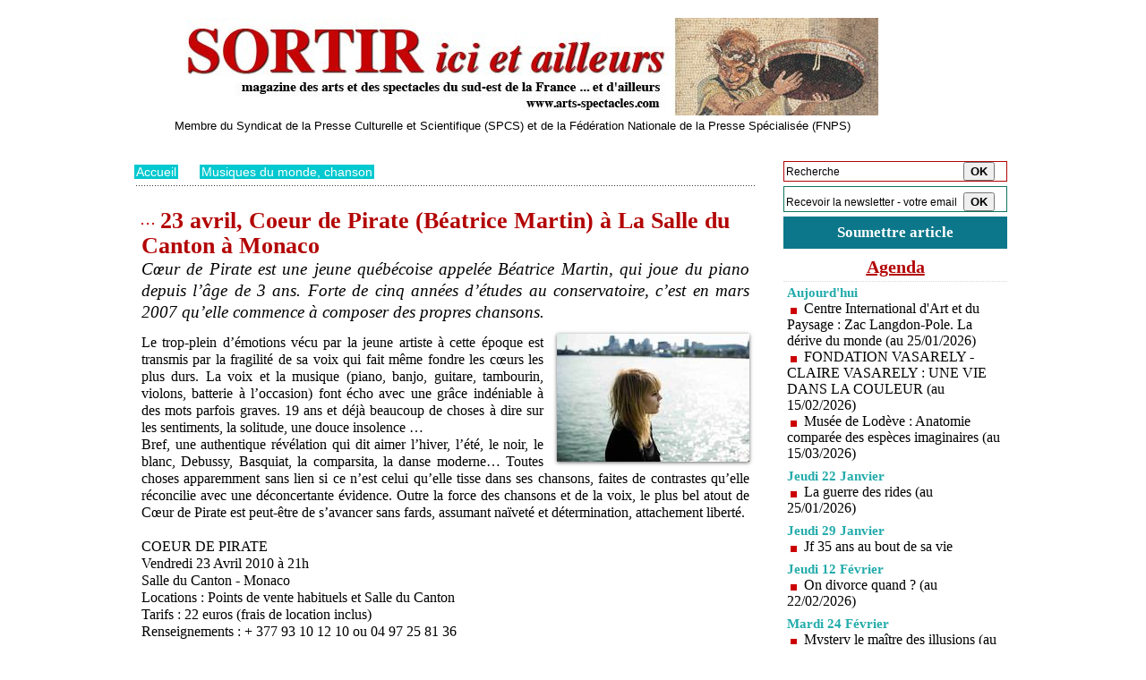

--- FILE ---
content_type: text/css
request_url: https://www.arts-spectacles.com/var/style/style_1105.css?v=1747674033
body_size: 1130
content:
body, .body {margin: 0;padding: 0.1px;height: 100%;font-family: "Arial", sans-serif;background-color: #FFFFFF;background-image : none ! important;}#z_col0 .z_col0_inner {background-color: transparent;padding: 0px 0 10px 0;background-image: none;}#z_col0 div.ecart_col0 {height: 10px;}#z_col0 div.ecart_col0 hr{display: none;}#z_col1 .z_col1_inner {background-color: transparent;padding: 10px 0 10px 0;background-image: none;}#z_col1 div.ecart_col1 {height: 10px;}#z_col1 div.ecart_col1 hr{display: none;}#z_col2 .z_col2_inner {background-color: transparent;padding: 10px 0 10px 0;background-image: none;}#z_col2 div.ecart_col2 {height: 10px;}#z_col2 div.ecart_col2 hr{display: none;}#z_colfull .z_colfull_inner {background-color: transparent;padding: 10px 0 10px 0;background-image: none;}#z_colfull div.ecart_colfull {height: 10px;}#z_colfull div.ecart_colfull hr{display: none;}#z_col100 .z_col100_inner {background-color: transparent;padding: 10px 0 10px 0;background-image: none;}#z_col100 div.ecart_col100 {height: 10px;}#z_col100 div.ecart_col100 hr{display: none;}#z_col130.full .mod_10612670 .cel1 .fullmod, #z_col130.full .mod_10612670 .entete .fullmod, #z_col130.full .mod_10612670 .cel2 .fullmod {width: 900px;}.mod_10612670 {background-color: #333333;background-size: 100% 100%;}.mod_10612670 .entete{color: #FFFFFF;text-align: left;text-decoration: none;font-family: "Arial", sans-serif;font-weight: bold ;background-color: #333333;background-size: cover;font-size: 20px;background-position: center center;}.mod_10612670 .entete .fullmod > span{padding: 12px 8px;display: block;text-overflow: ellipsis;overflow: hidden;white-space: nowrap;}.mod_10612670 .liens a{color: #FFFFFF;text-align: left;font-family: "Arial", sans-serif;font-weight: normal ;font-size: 16px;min-height: 44px;background-size: cover;display: block;position: relative;text-decoration: none;}.mod_10612670 .liens.selected > a{color: #FFFFFF;text-decoration: none;background: #222222;}.mod_10612670 .liens > a > span{padding: 12px;display: block;}.mod_10612670 .liens .lvl0 a > span{padding-left: 24px;}.mod_10612670 .liens .lvl0 a{font-size: 14px;}.mod_10612670 .liens > a .photo{width: 21px;height: 21px;display: block;float: left;margin-right: 15px;background: none center center no-repeat;background-size: cover;}.mod_10612669 {background-color: #1C6580;line-height: 44px;text-align: center;overflow: hidden;font-weight: 400;background-size: 100% 100%;position: relative;}.mod_10612669 .tablet-bg{background-size: 100% 100%;}.mod_10612669 .titre, .mod_10612669 .titre a{text-align: center;color: #FFFFFF;text-decoration: none;font-family: "Trebuchet MS", sans-serif;font-weight: normal ;font-size: 26px;text-align: center;}.mod_10612669 .image{height: 44px;position: relative;}.mod_10612669 .swipe, .mod_10612669 .searchbutton{font-size: 15px;color: #FFFFFF;position: absolute;cursor: pointer;left: 8px;top: 7px;font-weight: 700;width: 34px;height: 29px;line-height: 29px;z-index: 500;}.mod_10612669 .searchbutton{font-size: 18px;left: auto;right: 0;line-height: 44px;width: 49px;height: 44px;top: 0;color: #FFFFFF;background-color: #1C6580;}.mod_10612669 .searchbar{padding: 7px;line-height: initial;background-color: #1C6580;}.mod_10612669 form{display: table;width: 100%;}.mod_10612669 .search-keyword, .mod_10612669 .search-button{display: table-cell;vertical-align: middle;}.mod_10612669 .search-keyword input{width: 100%;-webkit-box-sizing: border-box;-moz-box-sizing: border-box;-ms-box-sizing: border-box;-o-box-sizing: border-box;box-sizing: border-box;border-radius: 3px;border: none;padding: 6px 8px;}.mod_10612669 .search-button{width: 1%;}.mod_10612669 .search-button button{margin-left: 7px;color: #FFFFFF;background-color: #333333;border: none;padding: 6px 8px;border-radius: 3px;}.center {text-align: center;}h1, h2, h3, h4, h5, span, ul, li, ol, fieldset, p, hr, img, br, map, area {margin: 0;padding: 0;}a {-moz-transition: all linear 0.2s;-webkit-transition: all linear 0.2s;-ms-transition: all linear 0.2s;-o-transition: all linear 0.2s;transition: all linear 0.2s;}img {vertical-align: top;}a img {border: none;}.clear {clear: both;margin: 0;padding: 0;}ul .list, ul.list {list-style-type: disc;list-style-position: inside;}ol .list, ol.list {list-style-position: inside;}.nodisplay {display: none;}